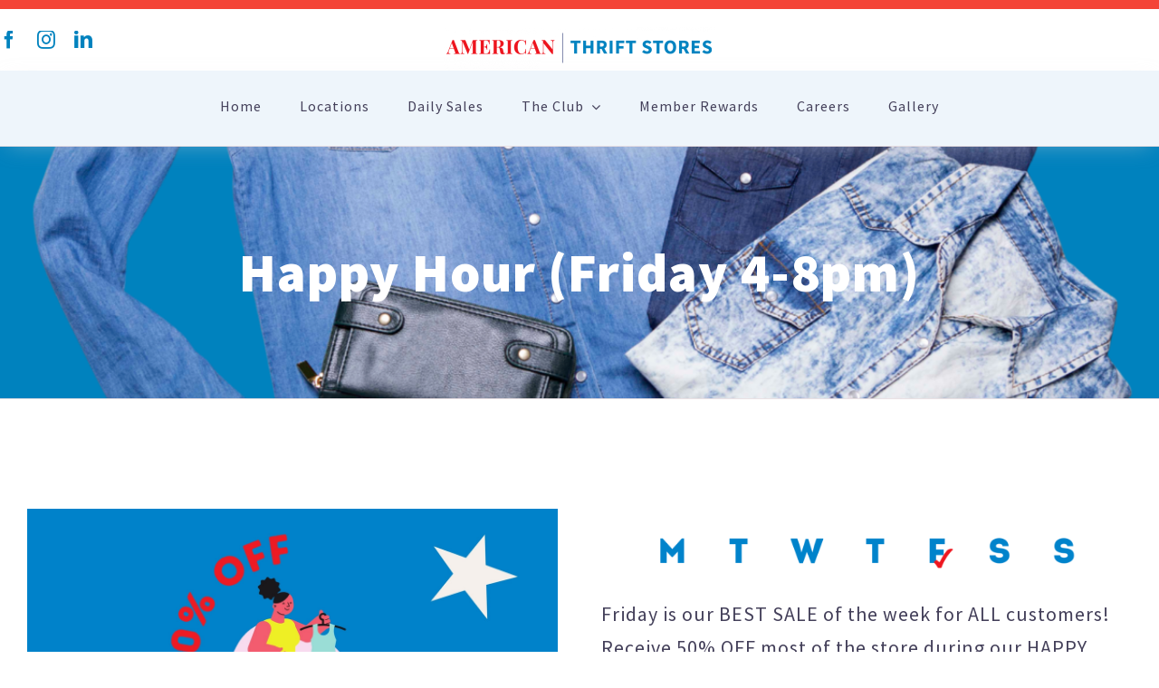

--- FILE ---
content_type: text/css
request_url: https://americanthrift.com/wp-content/themes/AmericanThrift/style.css?ver=6.8.3
body_size: 181
content:
/*
Theme Name: American Thrift
Description: Child theme for Avada theme
Author: SIC
Author URI: https://sicdigtal.com
Template: Avada
Version: 1.0.0
Text Domain:  Avada
*/
